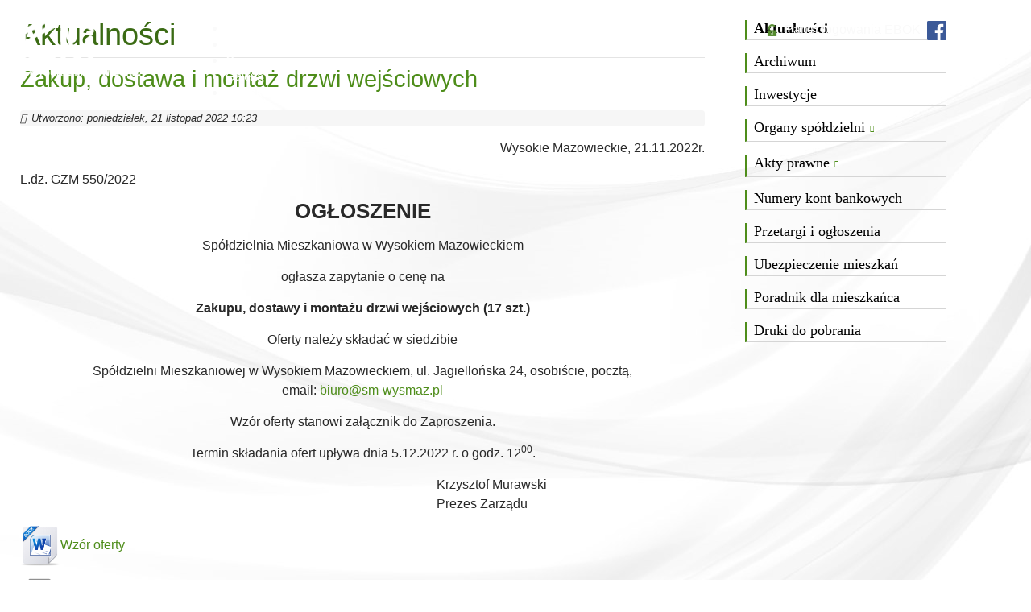

--- FILE ---
content_type: text/html; charset=utf-8
request_url: https://sm-wysmaz.pl/aktualnosci/121-zakup-dostawa-i-montaz-drzwi-wejsciowych-2
body_size: 5511
content:
<!doctype html>
<html xml:lang="pl-pl" lang="pl-pl" >
<head>
		<meta name="viewport" content="width=1200px, initial-scale=1, minimum-scale=1, maximum-scale=1">
		
    <base href="https://sm-wysmaz.pl/aktualnosci/121-zakup-dostawa-i-montaz-drzwi-wejsciowych-2" />
	<meta http-equiv="content-type" content="text/html; charset=utf-8" />
	<meta name="author" content="Sm-Wysmaz" />
	<meta name="description" content="Spółdzielnia mieszkaniowa w Wysokiem Mazowieckiem na bieżąco zamieszcza wszystkie aktualne informacje dotyczące naszej spółdzielni. Zapraszamy na naszą stronę." />
	<meta name="generator" content="Joomla! - Open Source Content Management" />
	<title>Zakup, dostawa i montaż drzwi wejściowych</title>
	<link href="/templates/gantry/favicon.ico" rel="shortcut icon" type="image/vnd.microsoft.icon" />
	<link href="/media/system/css/modal.css?c1998af62ae11211ea9a3bb57bd675ef" rel="stylesheet" type="text/css" />
	<link href="/libraries/gantry/css/grid-responsive.css" rel="stylesheet" type="text/css" />
	<link href="/templates/gantry/css-compiled/bootstrap.css" rel="stylesheet" type="text/css" />
	<link href="/templates/gantry/css-compiled/master-599a9942eda6c64dc0be9422b5bbeb43.css" rel="stylesheet" type="text/css" />
	<link href="/templates/gantry/css-compiled/1200fixed.css" rel="stylesheet" type="text/css" />
	<link href="/modules/mod_ariextmenu/mod_ariextmenu/js/css/menu.min.css" rel="stylesheet" type="text/css" />
	<link href="/modules/mod_ariextmenu/mod_ariextmenu/js/css/menu.fix.css" rel="stylesheet" type="text/css" />
	<link href="/modules/mod_slideshowck/themes/default/css/camera.css" rel="stylesheet" type="text/css" />
	<link href="https://fonts.googleapis.com/css?family=Droid+Sans" rel="stylesheet" type="text/css" />
	<style type="text/css">
#rt-logo {background: url(/images/logo.png) 50% 0 no-repeat !important;}
#rt-logo {width: 158px;height: 90px;}
UL#ariext99 LI A{font-size:12px;font-weight:normal;text-transform:none;text-align:left;}#camera_wrap_101 .camera_pag_ul li img, #camera_wrap_101 .camera_thumbs_cont ul li > img {height:75px;}
#camera_wrap_101 .camera_caption {
	display: block;
	position: absolute;
}
#camera_wrap_101 .camera_caption > div {
	-moz-border-radius: 5px 5px 5px 5px;-webkit-border-radius: 5px 5px 5px 5px;border-radius: 5px 5px 5px 5px;font-family:'Droid Sans';
}
#camera_wrap_101 .camera_caption > div div.camera_caption_title {
	font-size: 12px;
}
#camera_wrap_101 .camera_caption > div div.camera_caption_desc {
	font-size: 10px;
}
UL#ariext89 LI A{font-size:12px;font-weight:normal;text-transform:none;text-align:left;}
	</style>
	<script type="application/json" class="joomla-script-options new">{"csrf.token":"ca64fe08535d6e5597d8b27c5ef22f3e","system.paths":{"root":"","base":""}}</script>
	<script src="/media/jui/js/jquery.min.js?c1998af62ae11211ea9a3bb57bd675ef" type="text/javascript"></script>
	<script src="/media/jui/js/jquery-noconflict.js?c1998af62ae11211ea9a3bb57bd675ef" type="text/javascript"></script>
	<script src="/media/jui/js/jquery-migrate.min.js?c1998af62ae11211ea9a3bb57bd675ef" type="text/javascript"></script>
	<script src="/media/system/js/caption.js?c1998af62ae11211ea9a3bb57bd675ef" type="text/javascript"></script>
	<script src="/media/system/js/mootools-core.js?c1998af62ae11211ea9a3bb57bd675ef" type="text/javascript"></script>
	<script src="/media/system/js/core.js?c1998af62ae11211ea9a3bb57bd675ef" type="text/javascript"></script>
	<script src="/media/system/js/mootools-more.js?c1998af62ae11211ea9a3bb57bd675ef" type="text/javascript"></script>
	<script src="/media/system/js/modal.js?c1998af62ae11211ea9a3bb57bd675ef" type="text/javascript"></script>
	<script src="/libraries/gantry/js/browser-engines.js" type="text/javascript"></script>
	<script src="/modules/mod_ariextmenu/mod_ariextmenu/js/ext-core.js" type="text/javascript"></script>
	<script src="/modules/mod_ariextmenu/mod_ariextmenu/js/menu.min.js" type="text/javascript"></script>
	<script src="/media/com_slideshowck/assets/jquery.easing.1.3.js" type="text/javascript"></script>
	<script src="/media/com_slideshowck/assets/camera.min.js" type="text/javascript"></script>
	<script type="text/javascript">
jQuery(window).on('load',  function() {
				new JCaption('img.caption');
			});
		jQuery(function($) {
			SqueezeBox.initialize({});
			initSqueezeBox();
			$(document).on('subform-row-add', initSqueezeBox);

			function initSqueezeBox(event, container)
			{
				SqueezeBox.assign($(container || document).find('a.modal').get(), {
					parse: 'rel'
				});
			}
		});

		window.jModalClose = function () {
			SqueezeBox.close();
		};

		// Add extra modal close functionality for tinyMCE-based editors
		document.onreadystatechange = function () {
			if (document.readyState == 'interactive' && typeof tinyMCE != 'undefined' && tinyMCE)
			{
				if (typeof window.jModalClose_no_tinyMCE === 'undefined')
				{
					window.jModalClose_no_tinyMCE = typeof(jModalClose) == 'function'  ?  jModalClose  :  false;

					jModalClose = function () {
						if (window.jModalClose_no_tinyMCE) window.jModalClose_no_tinyMCE.apply(this, arguments);
						tinyMCE.activeEditor.windowManager.close();
					};
				}

				if (typeof window.SqueezeBoxClose_no_tinyMCE === 'undefined')
				{
					if (typeof(SqueezeBox) == 'undefined')  SqueezeBox = {};
					window.SqueezeBoxClose_no_tinyMCE = typeof(SqueezeBox.close) == 'function'  ?  SqueezeBox.close  :  false;

					SqueezeBox.close = function () {
						if (window.SqueezeBoxClose_no_tinyMCE)  window.SqueezeBoxClose_no_tinyMCE.apply(this, arguments);
						tinyMCE.activeEditor.windowManager.close();
					};
				}
			}
		};
		;(function() { var _menuInit = function() { new Ext.ux.Menu("ariext99", {"transitionDuration":0.2}); Ext.get("ariext99").select(".ux-menu-sub").removeClass("ux-menu-init-hidden"); }; if (!Ext.isIE || typeof(MooTools) == "undefined" || typeof(MooTools.More) == "undefined") Ext.onReady(_menuInit); else window.addEvent("domready", _menuInit); })();
		jQuery(document).ready(function(){
			new Slideshowck('#camera_wrap_101', {
				height: '400',
				minHeight: '150',
				pauseOnClick: false,
				hover: 1,
				fx: 'simpleFade',
				loader: 'none',
				pagination: 0,
				thumbnails: 0,
				thumbheight: 75,
				thumbwidth: 100,
				time: 4000,
				transPeriod: 1500,
				alignment: 'center',
				autoAdvance: 1,
				mobileAutoAdvance: 1,
				portrait: 0,
				barDirection: 'leftToRight',
				imagePath: '/media/com_slideshowck/images/',
				lightbox: 'mediaboxck',
				fullpage: 0,
				mobileimageresolution: '0',
				navigationHover: false,
				mobileNavHover: false,
				navigation: false,
				playPause: false,
				barPosition: 'bottom',
				responsiveCaption: 0,
				keyboardNavigation: 0,
				container: ''
		});
}); 
;(function() { var _menuInit = function() { new Ext.ux.Menu("ariext89", {"autoWidth":false,"transitionDuration":0.2}); Ext.get("ariext89").select(".ux-menu-sub").removeClass("ux-menu-init-hidden"); }; if (!Ext.isIE || typeof(MooTools) == "undefined" || typeof(MooTools.More) == "undefined") Ext.onReady(_menuInit); else window.addEvent("domready", _menuInit); })();
	</script>
	<!--[if IE]><link rel="stylesheet" type="text/css" href="/modules/mod_ariextmenu/mod_ariextmenu/js/css/menu.ie.min.css" /><![endif]-->
	<!--[if lt IE 8]><script type="text/javascript" src="/modules/mod_ariextmenu/mod_ariextmenu/js/fix.js"></script><![endif]-->
	
	<link href='http://fonts.googleapis.com/css?family=Open+Sans:400,700,600,300&subset=latin,latin-ext' rel='stylesheet' type='text/css'>
	
	<script>
		(function($) {
			$(window).load(function() {		
				if ($('#kartka').length == 0) return ;
				if (document.location.pathname != '/') return;
				SqueezeBox.open('#kartka', {handler: 'adopt', size: {x:700, y:550}});
			});
		})(jQuery);
	</script>
</head>
<body  class="logo-type-custom headerstyle-dark font-family-helvetica font-size-is-default menu-type-dropdownmenu menu-dropdownmenu-position-top-a layout-mode-1200fixed col12">
        <header id="rt-top-surround">
				<div id="rt-top" >
			<div class="rt-container">
				<div class="rt-grid-2 rt-alpha">
               <div class="rt-block ">
           	<div class="module-surround">
	           		                	<div class="module-content">
	                		

<div class="custom"  >
	<div><a href="/"><img src="/images/logo.png" alt="logo" /></a></div></div>
	                	</div>
                	</div>
           </div>
	
</div>
<div class="rt-grid-7">
               <div class="rt-block ariblock">
           	<div class="module-surround">
	           		                	<div class="module-content">
	                		
<div id="ariext89_container" class="ux-menu-container ux-menu-clearfix">

	<ul id="ariext89" class="ux-menu ux-menu-horizontal">
					<li class="ux-menu-item-main ux-menu-item-level-0 ux-menu-item101 ux-menu-item-parent-pos0">
				<a href="/" class=" ux-menu-link-level-0 ux-menu-link-first" title="">
					Strona główna									</a>
						</li>
					<li class="ux-menu-item-main ux-menu-item-level-0 ux-menu-item180 ux-menu-item-parent-pos1">
				<a href="/inwestycje" class=" ux-menu-link-level-0" title="">
					Inwestycje									</a>
						</li>
					<li class="ux-menu-item-main ux-menu-item-level-0 ux-menu-item115 ux-menu-item-parent-pos2">
				<a href="/o-nas" class=" ux-menu-link-level-0" title="">
					O nas									</a>
						</li>
					<li class="ux-menu-item-main ux-menu-item-level-0 ux-menu-item116 ux-menu-item-parent-pos3">
				<a href="/galeria" class=" ux-menu-link-level-0" title="">
					Galeria									</a>
						</li>
					<li class="ux-menu-item-main ux-menu-item-level-0 ux-menu-item117 ux-menu-item-parent-pos4">
				<a href="/kontakt" class=" ux-menu-link-level-0 ux-menu-link-last" title="">
					Kontakt									</a>
						</li>
			</ul>
</div>	                	</div>
                	</div>
           </div>
	
</div>
<div class="rt-grid-3 rt-omega">
               <div class="rt-block ">
           	<div class="module-surround">
	           		                	<div class="module-content">
	                		

<div class="custom"  >
	<p style="text-align: right;"><img style="margin-right: 8px;" src="/images/obrazy/log-in.png" alt="" width="15" height="15" /><a href="https://ebok.sm-wysmaz.pl" target="_blank" rel="noopener"><span style="font-size: 16px;">Panel logowania EBOK</span></a><span style="font-size: 16px;">&nbsp; <a href="https://www.facebook.com/people/Sp%C3%B3%C5%82dzielnia-Mieszkaniowa-w-Wysokiem-Mazowieckiem/61552252586370/"><img src="/images/317727_facebook_social_media_social_icon.png" alt="317727 facebook social media social icon" width="24" height="24" /></a></span></p></div>
	                	</div>
                	</div>
           </div>
	
</div>
				<div class="clear"></div>
			</div>
		</div>
						<div id="rt-header">
			<div class="rt-container">
				<div class="rt-grid-12 rt-alpha rt-omega">
    		<div class="slideshowck camera_wrap camera_amber_skin" id="camera_wrap_101">
			<div data-alt="" data-thumb="/images/slide/slide01.jpg" data-src="/images/slide/slide01.jpg" >
								</div>
		<div data-alt="" data-thumb="/images/slide/slide02.jpg" data-src="/images/slide/slide02.jpg" >
								</div>
		<div data-alt="" data-thumb="/images/slide/slide03.jpg" data-src="/images/slide/slide03.jpg" >
								</div>
</div>
<div style="clear:both;"></div>
	
</div>
				<div class="clear"></div>
			</div>
		</div>
			</header>
		    <div id="rt-drawer">
        <div class="rt-container">
                        <div class="clear"></div>
        </div>
    </div>
    		<div id="rt-transition">
		<div id="rt-mainbody-surround">
																					<div class="rt-container">
		    		          
<div id="rt-main" class="sa3-mb9">
                <div class="rt-container">
                    <div class="rt-grid-9 rt-push-3">
                                                						<div class="rt-block">
	                        <div id="rt-mainbody">
								<div class="component-content">
	                            	<article class="item-page" itemscope itemtype="http://schema.org/Article">
<meta itemprop="inLanguage" content="pl-PL" />

<hgroup>
	<h1>
	Aktualności	</h1>
	<h2 itemprop="name">
							<a href="/aktualnosci/121-zakup-dostawa-i-montaz-drzwi-wejsciowych-2" itemprop="url"> Zakup, dostawa i montaż drzwi wejściowych</a>
					</h2>
	</hgroup>





	<dl class="article-info">
	<dt class="article-info-term">Szczegóły</dt>
	<dd class="create">
		<time datetime="2022-11-21T10:23:09+01:00" itemprop="dateCreated">
			Utworzono: poniedziałek, 21 listopad 2022 10:23		</time>
	</dd>
	</dl>



<div itemprop="articleBody">
	<p style="text-align: right;">Wysokie Mazowieckie, 21.11.2022r.</p>
<p>L.dz. GZM 550/2022</p>
<p style="text-align: center;"><strong style="font-size: 26px;">OGŁOSZENIE</strong></p>
<p style="text-align: center;">Spółdzielnia Mieszkaniowa w Wysokiem Mazowieckiem</p>
<p style="text-align: center;">ogłasza zapytanie o cenę na</p>
<p style="text-align: center;"><strong>Zakupu, dostawy i montażu drzwi wejściowych (17 szt.)</strong></p>
<p style="text-align: center;">Oferty należy składać w siedzibie</p>
<p style="text-align: center;">Spółdzielni Mieszkaniowej w Wysokiem Mazowieckiem, ul. Jagiellońska 24, osobiście, pocztą, <br />email: <span id="cloakcf831b5431da1628473f787e23a91b91">Ten adres pocztowy jest chroniony przed spamowaniem. Aby go zobaczyć, konieczne jest włączenie w przeglądarce obsługi JavaScript.</span><script type='text/javascript'>
				document.getElementById('cloakcf831b5431da1628473f787e23a91b91').innerHTML = '';
				var prefix = '&#109;a' + 'i&#108;' + '&#116;o';
				var path = 'hr' + 'ef' + '=';
				var addycf831b5431da1628473f787e23a91b91 = 'b&#105;&#117;r&#111;' + '&#64;';
				addycf831b5431da1628473f787e23a91b91 = addycf831b5431da1628473f787e23a91b91 + 'sm-wysm&#97;z' + '&#46;' + 'pl';
				var addy_textcf831b5431da1628473f787e23a91b91 = 'b&#105;&#117;r&#111;' + '&#64;' + 'sm-wysm&#97;z' + '&#46;' + 'pl';document.getElementById('cloakcf831b5431da1628473f787e23a91b91').innerHTML += '<a ' + path + '\'' + prefix + ':' + addycf831b5431da1628473f787e23a91b91 + '\'>'+addy_textcf831b5431da1628473f787e23a91b91+'<\/a>';
		</script></p>
<p style="text-align: center;">Wzór oferty stanowi załącznik do Zaproszenia.</p>
<p style="text-align: center;">Termin składania ofert upływa dnia 5.12.2022 r. o godz. 12<sup>00</sup>.</p>
<p style="text-align: center;">&nbsp;&nbsp;&nbsp;&nbsp;&nbsp;&nbsp;&nbsp;&nbsp;&nbsp;&nbsp;&nbsp;&nbsp;&nbsp;&nbsp;&nbsp;&nbsp;&nbsp;&nbsp;&nbsp;&nbsp;&nbsp;&nbsp;&nbsp;&nbsp;&nbsp;&nbsp;&nbsp;&nbsp;&nbsp;&nbsp;&nbsp;&nbsp;&nbsp;&nbsp;&nbsp;&nbsp;&nbsp;&nbsp;&nbsp;&nbsp;&nbsp;&nbsp;&nbsp;&nbsp;&nbsp;&nbsp;&nbsp;&nbsp;&nbsp;&nbsp;&nbsp;&nbsp;&nbsp;&nbsp;&nbsp;&nbsp;&nbsp;&nbsp;&nbsp;&nbsp;&nbsp;&nbsp;&nbsp;&nbsp;&nbsp;&nbsp;&nbsp;&nbsp;&nbsp;&nbsp;&nbsp;&nbsp;&nbsp;&nbsp;&nbsp;&nbsp;&nbsp;&nbsp;&nbsp; Krzysztof Murawski<br />&nbsp;&nbsp;&nbsp;&nbsp;&nbsp;&nbsp;&nbsp;&nbsp;&nbsp;&nbsp;&nbsp;&nbsp;&nbsp;&nbsp;&nbsp;&nbsp;&nbsp;&nbsp;&nbsp;&nbsp;&nbsp;&nbsp;&nbsp;&nbsp;&nbsp;&nbsp;&nbsp;&nbsp;&nbsp;&nbsp;&nbsp;&nbsp;&nbsp;&nbsp;&nbsp;&nbsp;&nbsp;&nbsp;&nbsp;&nbsp;&nbsp;&nbsp;&nbsp;&nbsp;&nbsp;&nbsp;&nbsp;&nbsp;&nbsp;&nbsp;&nbsp;&nbsp;&nbsp;&nbsp;&nbsp;&nbsp;&nbsp;&nbsp;&nbsp;&nbsp;&nbsp;&nbsp;&nbsp;&nbsp;&nbsp;&nbsp;&nbsp;&nbsp;&nbsp;&nbsp;&nbsp;&nbsp;&nbsp; Prezes Zarządu</p>
<p><a href="/images/Zał._-_Wzór_oferty.rtf"><img src="/images/docx.png" alt="docx" width="50" height="50" />Wzór oferty</a></p>
<p><a href="/images/Zaproszenie_do_składania_ofert.pdf"><img src="/images/pdf.png" alt="pdf" width="50" height="50" />Zaproszenie do składania ofert</a></p>
<p><a href="/images/Wyjasnienie_treści_Zaproszenia_29.11.2022.pdf"><img src="/images/pdf.png" alt="pdf" width="50" height="50" />Wyjaśnienie treści zaproszenia</a></p> </div>



	</article>



								</div>
	                        </div>
						</div>
                                                                    </div>
                                <div class="rt-grid-3 rt-pull-9">
                <div id="rt-sidebar-a">
                               <div class="rt-block ">
           	<div class="module-surround">
	           		                	<div class="module-content">
	                		<ul class="nav menu mod-list">
<li class="item-120 current active"><a href="/aktualnosci" >Aktualności</a></li><li class="item-136"><a href="/archiwum" >Archiwum</a></li><li class="item-179"><a href="/inwestycje" >Inwestycje</a></li><li class="item-121 parent"><a href="/organy-spoldzielni/walne-zgromadzenie" >Organy spółdzielni</a></li><li class="item-125 parent"><a href="/akty-prawne/ustawy" >Akty prawne</a></li><li class="item-129"><a href="/numery-kont-bankowych" >Numery kont bankowych</a></li><li class="item-130"><a href="/przetargi-i-ogloszenia" >Przetargi i ogłoszenia</a></li><li class="item-131"><a href="/ubezpieczenie-mieszkan" >Ubezpieczenie mieszkań</a></li><li class="item-132"><a href="/poradnik-dla-mieszkanca" >Poradnik dla mieszkańca</a></li><li class="item-133"><a href="/druki-do-pobrania" >Druki do pobrania</a></li></ul>
	                	</div>
                	</div>
           </div>
	
                </div>
            </div>

                    <div class="clear"></div>
                </div>
            </div>
		    	</div>
											</div>
	</div>
			<footer id="rt-footer-surround">
						<div id="rt-copyright">
			<div class="rt-container">
				<div class="rt-grid-6 rt-alpha">
               <div class="rt-block ">
           	<div class="module-surround">
	           		                	<div class="module-content">
	                		
<div id="ariext99_container" class="ux-menu-container ux-menu-clearfix">

	<ul id="ariext99" class="ux-menu ux-menu-horizontal">
					<li class="ux-menu-item-main ux-menu-item-level-0 ux-menu-item101 ux-menu-item-parent-pos0">
				<a href="/" class=" ux-menu-link-level-0 ux-menu-link-first" title="">
					Strona główna									</a>
						</li>
					<li class="ux-menu-item-main ux-menu-item-level-0 ux-menu-item180 ux-menu-item-parent-pos1">
				<a href="/inwestycje" class=" ux-menu-link-level-0" title="">
					Inwestycje									</a>
						</li>
					<li class="ux-menu-item-main ux-menu-item-level-0 ux-menu-item115 ux-menu-item-parent-pos2">
				<a href="/o-nas" class=" ux-menu-link-level-0" title="">
					O nas									</a>
						</li>
					<li class="ux-menu-item-main ux-menu-item-level-0 ux-menu-item116 ux-menu-item-parent-pos3">
				<a href="/galeria" class=" ux-menu-link-level-0" title="">
					Galeria									</a>
						</li>
					<li class="ux-menu-item-main ux-menu-item-level-0 ux-menu-item117 ux-menu-item-parent-pos4">
				<a href="/kontakt" class=" ux-menu-link-level-0 ux-menu-link-last" title="">
					Kontakt									</a>
						</li>
			</ul>
</div>	                	</div>
                	</div>
           </div>
	
</div>
<div class="rt-grid-6 rt-omega">
               <div class="rt-block ">
           	<div class="module-surround">
	           		                	<div class="module-content">
	                		

<div class="custom"  >
	<p style="text-align: right;">© Wszelkie prawa zastrzeżone |&nbsp;Zrealizowane przez:&nbsp;<img src="/images/A1.png" alt="" /></p></div>
	                	</div>
                	</div>
           </div>
	
</div>
				<div class="clear"></div>
			</div>
		</div>
			</footer>
				
	
	
	</body>
</html>


--- FILE ---
content_type: text/css
request_url: https://sm-wysmaz.pl/templates/gantry/css-compiled/1200fixed.css
body_size: 457
content:
body{padding-left:0;padding-right:0;overflow:visible;min-width:1200px !important;}body .visible-large,body .visible-desktop{display:inherit !important;}body .hidden-large,body .hidden-desktop{display:none !important;}body .rt-container{width:1200px;min-width:1200px;}body .rt-container .rt-grid-1{width:100px;}body .rt-container .rt-grid-2{width:200px;}body .rt-container .rt-grid-3{width:300px;}body .rt-container .rt-grid-4{width:400px;}body .rt-container .rt-grid-5{width:500px;}body .rt-container .rt-grid-6{width:600px;}body .rt-container .rt-grid-7{width:700px;}body .rt-container .rt-grid-8{width:800px;}body .rt-container .rt-grid-9{width:900px;}body .rt-container .rt-grid-10{width:1000px;}body .rt-container .rt-grid-11{width:1100px;}body .rt-container .rt-grid-12{width:1200px;}body .rt-container .rt-push-1{left:100px;}body .rt-container .rt-push-2{left:200px;}body .rt-container .rt-push-3{left:300px;}body .rt-container .rt-push-4{left:400px;}body .rt-container .rt-push-5{left:500px;}body .rt-container .rt-push-6{left:600px;}body .rt-container .rt-push-7{left:700px;}body .rt-container .rt-push-8{left:800px;}body .rt-container .rt-push-9{left:900px;}body .rt-container .rt-push-10{left:1000px;}body .rt-container .rt-push-11{left:1100px;}body .rt-container .rt-pull-1{left:-100px;}body .rt-container .rt-pull-2{left:-200px;}body .rt-container .rt-pull-3{left:-300px;}body .rt-container .rt-pull-4{left:-400px;}body .rt-container .rt-pull-5{left:-500px;}body .rt-container .rt-pull-6{left:-600px;}body .rt-container .rt-pull-7{left:-700px;}body .rt-container .rt-pull-8{left:-800px;}body .rt-container .rt-pull-9{left:-900px;}body .rt-container .rt-pull-10{left:-1000px;}body .rt-container .rt-pull-11{left:-1100px;}body .rt-container .rt-prefix-1{padding-left:100px;}body .rt-container .rt-prefix-2{padding-left:200px;}body .rt-container .rt-prefix-3{padding-left:300px;}body .rt-container .rt-prefix-4{padding-left:400px;}body .rt-container .rt-prefix-5{padding-left:500px;}body .rt-container .rt-prefix-6{padding-left:600px;}body .rt-container .rt-prefix-7{padding-left:700px;}body .rt-container .rt-prefix-8{padding-left:800px;}body .rt-container .rt-prefix-9{padding-left:900px;}body .rt-container .rt-prefix-10{padding-left:1000px;}body .rt-container .rt-prefix-11{padding-left:1100px;}body .rt-container [class*="rt-grid"]{display:inline;float:left;}.rt-menu-mobile{display:none !important;}.gf-menu-device-container.responsive-type-panel ~ ul.gf-menu{display:inherit !important;}

--- FILE ---
content_type: application/javascript
request_url: https://sm-wysmaz.pl/media/com_slideshowck/assets/camera.min.js
body_size: 11961
content:
!function(Fa){var Sa=function(a,N,t){if(Fa(a).length){if(!(this instanceof Sa))return new Sa(a,N,t);var e=window.slideshowcks||[];if(!(-1<e.indexOf(a))){e.push(a),window.slideshowcks=e;var N=Fa.extend({},{alignment:"center",autoAdvance:!0,mobileAutoAdvance:!0,barDirection:"leftToRight",barPosition:"bottom",cols:6,easing:"easeInOutExpo",mobileEasing:"",fx:"random",mobileFx:"",gridDifference:250,height:"50%",imagePath:"images/",hover:!0,loader:"pie",loaderColor:"#eeeeee",loaderBgColor:"#222222",loaderOpacity:.8,loaderPadding:2,loaderStroke:7,minHeight:"200px",navigation:!0,navigationHover:!0,mobileNavHover:!0,opacityOnGrid:!1,overlayer:!0,pagination:!0,playPause:!1,pauseOnClick:!0,pieDiameter:38,piePosition:"rightTop",portrait:!1,rows:4,slicedCols:12,slicedRows:8,slideOn:"random",thumbnails:!1,thumbheight:"100",thumbwidth:"75",time:7e3,transPeriod:1500,fullpage:!1,lightbox:"none",mobileimageresolution:0,container:"",responsiveCaption:!1,keyboardNavigation:!1,onEndTransition:function(){},onLoaded:function(){},onStartLoading:function(){},onStartTransition:function(){}},N),G=Fa(a).addClass("camera_wrap");1==N.fullpage?(Fa(document.body).css("background","none").prepend(G),G.css({height:"100%","margin-left":0,"margin-right":0,"margin-top":0,position:"fixed",visibility:"visible",left:0,right:0,top:0,"min-width":"100%","min-height":"100%",width:"100%","z-index":"-1"})):0!=N.container&&(Fa(N.container).css("background","none").prepend('<div class="slideshowck_container_wrap"></div>'),Fa(".slideshowck_container_wrap",N.container).prepend(G),"relative"!=Fa(N.container).css("position")&&"absolute"!=Fa(N.container).css("position")&&Fa(N.container).css("position","relative").css("z-index","0"),G.parent(".slideshowck_container_wrap").css({height:"100%","margin-left":0,"margin-right":0,"margin-top":0,position:"absolute",visibility:"visible",left:0,right:0,"min-width":"100%","min-height":"100%",width:"100%",overflow:"hidden","z-index":"-1"})),G.wrapInner('<div class="camera_src" />').wrapInner('<div class="camera_fakehover" />');var j,Q=Fa(".camera_fakehover",G);Q.append('<div class="camera_target"></div>'),1==N.overlayer&&Q.append('<div class="camera_overlayer"></div>'),Q.append('<div class="camera_target_content"></div>'),"pie"==(j=(navigator.userAgent.match(/MSIE 8.0/i)||navigator.userAgent.match(/MSIE 7.0/i)||navigator.userAgent.match(/MSIE 6.0/i))&&"none"!=N.loader?"bar":N.loader)?Q.append('<div class="camera_pie"></div>'):"bar"==j?Q.append('<div class="camera_bar"></div>'):Q.append('<div class="camera_bar" style="display:none"></div>'),1==N.playPause&&Q.append('<div class="camera_commands"></div>'),1==N.navigation&&Q.append('<div class="camera_prev" tabindex="0"><span></span></div>').append('<div class="camera_next" tabindex="0"><span></span></div>'),1==N.thumbnails&&G.append('<div class="camera_thumbs_cont" />'),1==N.thumbnails&&1!=N.pagination&&Fa(".camera_thumbs_cont",G).wrap("<div />").wrap('<div class="camera_thumbs" />').wrap("<div />").wrap('<div class="camera_command_wrap" />'),1==N.pagination&&G.append('<div class="camera_pag"></div>'),G.append('<div class="camera_loader"></div>'),Fa(".camera_caption",G).each(function(){Fa(this).wrapInner("<div />")});var X="pie_"+G.attr("id"),Y=Fa(".camera_src",G),$=Fa(".camera_target",G),r=Fa(".camera_target_content",G),o=Fa(".camera_pie",G),s=Fa(".camera_bar",G),n=Fa(".camera_prev",G),c=Fa(".camera_next",G),l=Fa(".camera_commands",G),J=Fa(".camera_pag",G),K=Fa(".camera_thumbs_cont",G),m=parseInt(Fa(document.body).width());if(imgresolution=0,N.mobileimageresolution){var h=N.mobileimageresolution.split(",");for(i=0;i<h.length;i++)m<=h[i]&&(0!=imgresolution&&h[i]<=imgresolution||0==imgresolution&&m<Math.max.apply(Math,h))&&(imgresolution=h[i])}var d,U=new Array;Fa("> div",Y).each(function(){d=Fa(this).attr("data-src"),imgresolution&&(imgsrctmp=d.split("/"),imgnametmp=imgsrctmp[imgsrctmp.length-1],imgsrctmp[imgsrctmp.length-1]=imgresolution+"/"+imgnametmp,d=imgsrctmp.join("/")),U.push(d)});var p=new Array,u=new Array,g=new Array,V=new Array;Fa("> div",Y).each(function(){Fa(this).attr("data-link")?p.push(Fa(this).attr("data-link")):p.push(""),Fa(this).attr("data-rel")?u.push('rel="'+Fa(this).attr("data-rel")+'" '):u.push(""),Fa(this).attr("data-title")?g.push('title="'+Fa(this).attr("data-title")+'" '):g.push(""),Fa(this).attr("data-alt")?V.push(Fa(this).attr("data-alt")):V.push("")});var f=new Array;Fa("> div",Y).each(function(){Fa(this).attr("data-target")?f.push(Fa(this).attr("data-target")):f.push("")});var Z=new Array;Fa("> div",Y).each(function(){Fa(this).attr("data-portrait")?Z.push(Fa(this).attr("data-portrait")):Z.push("")});var aa=new Array;Fa("> div",Y).each(function(){Fa(this).attr("data-alignment")?aa.push(Fa(this).attr("data-alignment")):aa.push("")});var v=new Array;Fa("> div",Y).each(function(){Fa(this).attr("data-thumb")?v.push(Fa(this).attr("data-thumb")):v.push("")});var b,w,ta=U.length;for(Fa(r).append('<div class="cameraContents" />'),b=0;b<ta;b++){Fa(".cameraContents",r).append('<div class="cameraContent" />'),""!=p[b]&&(w=void 0!==(w=Fa("> div ",Y).eq(b).attr("data-box"))&&!1!==w&&""!=w?'data-box="'+Fa("> div ",Y).eq(b).attr("data-box")+'"':"",Fa(".camera_target_content .cameraContent:eq("+b+")",G).append('<a class="camera_link" aria-label="Link for : '+V[b]+'" '+u[b]+g[b]+'href="'+p[b]+'" '+w+' target="'+f[b]+'"></a>'))}var ea=new Array;Fa(".camera_caption",G).each(function(){var a=Fa(this).parent().index(),t=G.find(".cameraContent").eq(a),e=Fa(this).find(".camera_caption_title").text().trim(),i=Fa(this).find(".camera_caption_desc").text().trim(),r=e.length?e:i||U[a];ea.push(r),Fa(this).find(".animateck").removeClass("animateck"),Fa(this).appendTo(t)}),$.append('<div class="cameraCont" />');for(var y,ia=Fa(".cameraCont",G),_=0;_<ta;_++){ia.append('<div class="cameraSlide cameraSlide_'+_+'" />');var k=Fa("> div:eq("+_+")",Y);$.find(".cameraSlide_"+_).clone(k)}Fa(window).bind("load resize pageshow",function(){var a;ka(),E(),N.responsiveCaption&&(a=G.width()/700,Fa(".camera_caption > div").css("font-size",a+"em"))}),Fa(window).bind("cameraupdate",function(){D(),Fa(window).trigger("resize")}),ia.append('<div class="cameraSlide cameraSlide_'+_+'" />'),G.show();var x,ra,oa,C,L,T,sa,na,ca,la,R,F,ma,ha,da,S,pa=$.width(),ua=$.height();if(Fa(window).bind("resize pageshow",function(){1==y&&va(),Fa("ul",K).animate({"margin-top":0},0,ka),Y.hasClass("paused")||(Y.addClass("paused"),Fa(".camera_stop",la).length&&(Fa(".camera_stop",la).hide(),Fa(".camera_play",la).show()),"none"!=j&&Fa("#"+X).hide(),clearTimeout(x),x=setTimeout(function(){Y.removeClass("paused"),Fa(".camera_play",la).length&&(Fa(".camera_play",la).hide(),Fa(".camera_stop",la).show()),"none"!=j&&Fa("#"+X).fadeIn()},1500))}),fa(),0==(C=ga()&&""!=N.mobileAutoAdvance?N.mobileAutoAdvance:N.autoAdvance)&&Y.addClass("paused"),L=ga()&&""!=N.mobileNavHover?N.mobileNavHover:N.navigationHover,0!=Y.length&&((na=Fa(".cameraSlide",$)).wrapInner('<div class="camerarelative" />'),ca=N.barDirection,la=G,Fa("iframe, video",Q).each(function(){var a=Fa(this),t=a.attr("src");a.attr("data-src",t);var e=a.parent().index("#"+G.attr("id")+" .camera_src > div");Fa(".camera_target_content .cameraContent:eq("+e+")",G).append(a)}),ba(),1==N.hover&&(ga()||"kenburns"==N.fx||Q.hover(function(){Y.addClass("hovered")},function(){Y.removeClass("hovered")})),1==L&&(Fa(n,G).animate({opacity:0},0),Fa(c,G).animate({opacity:0},0),Fa(l,G).animate({opacity:0},0),ga()?(Q.on("vmouseover",function(){Fa(n,G).animate({opacity:1},200),Fa(c,G).animate({opacity:1},200),Fa(l,G).animate({opacity:1},200)}),Q.on("vmouseout",function(){Fa(n,G).delay(500).animate({opacity:0},200),Fa(c,G).delay(500).animate({opacity:0},200),Fa(l,G).delay(500).animate({opacity:0},200)})):Q.hover(function(){Fa(n,G).animate({opacity:1},200),Fa(c,G).animate({opacity:1},200),Fa(l,G).animate({opacity:1},200)},function(){Fa(n,G).animate({opacity:0},200),Fa(c,G).animate({opacity:0},200),Fa(l,G).animate({opacity:0},200)})),la.on("click keypress",".camera_stop",function(a){("keypress"==a.type&&13==a.which||"click"==a.type)&&ya()}),la.on("click keypress",".camera_play",function(a){("keypress"==a.type&&13==a.which||"click"==a.type)&&wa()}),1==N.keyboardNavigation&&Fa(document).keydown(function(a){var t,e,i,r,o;(37==a.which||39==a.which||80==a.which)&&(t=Fa(window),e=t.scrollTop(),i=G.offset().top,r=i+G.height()/2>e,o=i+G.height()/2<e+t.height(),r&&o)&&("keydown"==a.type&&37==a.which&&La(),"keydown"==a.type&&39==a.which&&Ta(),"keydown"==a.type&&80==a.which&&(Y.hasClass("paused")?wa:ya)())}),1==N.pauseOnClick&&Fa(".camera_target_content",Q).mouseup(function(){C=!1,Y.addClass("paused"),Fa(".camera_stop",la).hide(),Fa(".camera_play",la).show(),Fa("#"+X).hide()}),Fa(".cameraContent, .imgFake",Q).hover(function(){T=!0},function(){T=!1}),Fa(".cameraContent, .imgFake",Q).bind("click",function(){1==sa&&1==T&&(C=!1,Fa(".camera_caption",Q).hide(),Y.addClass("paused"),Fa(".camera_stop",la).hide(),Fa(".camera_play",la).show(),Fa("#"+X).hide())})),"pie"!=j){switch(s.append('<span class="camera_bar_cont" />'),Fa(".camera_bar_cont",s).animate({opacity:N.loaderOpacity},0).css({position:"absolute",left:0,right:0,top:0,bottom:0,"background-color":N.loaderBgColor}).append('<span id="'+X+'" />'),Fa("#"+X).animate({opacity:0},0),(R=Fa("#"+X)).css({position:"absolute","background-color":N.loaderColor}),N.barPosition){case"left":s.css({right:"auto",width:N.loaderStroke});break;case"right":s.css({left:"auto",width:N.loaderStroke});break;case"top":s.css({bottom:"auto",height:N.loaderStroke});break;case"bottom":s.css({top:"auto",height:N.loaderStroke})}switch(ca){case"leftToRight":case"rightToLeft":R.css({left:0,right:0,top:N.loaderPadding,bottom:N.loaderPadding});break;case"topToBottom":case"bottomToTop":R.css({left:N.loaderPadding,right:N.loaderPadding,top:0,bottom:0})}}else{switch(o.append('<canvas id="'+X+'"></canvas>'),(R=document.getElementById(X)).setAttribute("width",N.pieDiameter),R.setAttribute("height",N.pieDiameter),N.piePosition){case"leftTop":F="left:0; top:0;";break;case"rightTop":F="right:0; top:0;";break;case"leftBottom":F="left:0; bottom:0;";break;case"rightBottom":F="right:0; bottom:0;"}R.setAttribute("style","position:absolute; z-index:1002; "+F),R&&R.getContext&&((da=R.getContext("2d")).rotate(1.5*Math.PI),da.translate(-N.pieDiameter,0))}if("none"!=j&&0!=C||(Fa("#"+X).hide(),Fa(".camera_canvas_wrap",la).hide()),Fa(J).length){for(Fa(J).append('<ul class="camera_pag_ul" />'),S=0;S<ta;S++)Fa(".camera_pag_ul",G).append('<li class="pag_nav_'+S+'" style="position:relative; z-index:1002" tabindex="0" aria-label="Show slide '+(S+1)+'"><span><span>'+S+"</span></span></li>");Fa(".camera_pag_ul li",G).hover(function(){var a,t,e;Fa(this).addClass("camera_hover"),Fa(".camera_thumb",this).length&&(a=Fa(".camera_thumb",this).outerWidth(),t=Fa(".camera_thumb",this).outerHeight(),e=Fa(this).outerWidth(),Fa(".camera_thumb",this).show().css({top:"-"+t+"px",left:"-"+(a-e)/2+"px"}).animate({opacity:1,"margin-top":"-3px"},200),Fa(".thumb_arrow",this).show().animate({opacity:1,"margin-top":"-3px"},200))},function(){Fa(this).removeClass("camera_hover"),Fa(".camera_thumb",this).animate({"margin-top":"-20px",opacity:0},200,function(){Fa(this).css({marginTop:"5px"}).hide()}),Fa(".thumb_arrow",this).animate({"margin-top":"-20px",opacity:0},200,function(){Fa(this).css({marginTop:"5px"}).hide()})})}N.onStartLoading.call(this),Ca(),Fa(K).length?Fa(J).length?(Fa.each(v,function(a,t){var e,i;""!=Fa("> div",Y).eq(a).attr("data-thumb")&&(e=Fa("> div",Y).eq(a).attr("data-thumb"),(i=new Image).src=e,Fa("li.pag_nav_"+a,J).append(Fa(i).attr("class","camera_thumb").css({position:"absolute"}).animate({opacity:0},0)),Fa("li.pag_nav_"+a+" > img",J).after('<div class="thumb_arrow" />'),Fa("li.pag_nav_"+a+" > .thumb_arrow",J).animate({opacity:0},0))}),G.css({marginBottom:Fa(J).outerHeight()})):(Fa(K).append("<div />"),Fa(K).before('<div class="camera_prevThumbs hideNav"><div></div></div>').before('<div class="camera_nextThumbs hideNav"><div></div></div>'),Fa("> div",K).append("<ul />"),Fa("ul",K).width(v.length*(parseInt(N.thumbwidth)+2)),Fa("ul",K).height(parseInt(N.thumbheight)),ulthumbwidth=0,Fa.each(v,function(a,t){var e,i;""!=Fa("> div",Y).eq(a).attr("data-thumb")&&(e=Fa("> div",Y).eq(a).attr("data-thumb"),(i=new Image).src=e,Fa("ul",K).append('<li class="pix_thumb pix_thumb_'+a+'" />'),Fa("li.pix_thumb_"+a,K).append(Fa(i).attr("class","camera_thumb")),ulthumbwidth+=parseFloat(Fa("li.pix_thumb_"+a,K).outerWidth())+parseFloat(Fa("li.pix_thumb_"+a,K).css("marginLeft"))+parseFloat(Fa("li.pix_thumb_"+a,K).css("marginRight")))}),Fa("ul",K).width(ulthumbwidth)):!Fa(K).length&&Fa(J).length&&G.css({marginBottom:Fa(J).outerHeight()});var M=!0;Fa(l).length&&(Fa(l).append('<div class="camera_play" tabindex="0" aria-label="Start the slideshow"></div>').append('<div class="camera_stop" tabindex="0" aria-label="Pause the slideshow"></div>'),1==C?(Fa(".camera_play",la).hide(),Fa(".camera_stop",la).show()):(Fa(".camera_stop",la).hide(),Fa(".camera_play",la).show())),xa(),Fa(".moveFromLeft, .moveFromRight, .moveFromTop, .moveFromBottom, .fadeIn, .fadeFromLeft, .fadeFromRight, .fadeFromTop, .fadeFromBottom",Q).each(function(){Fa(this).css("visibility","hidden")}),"mediaboxck"==N.lightbox&&"undefined"!=typeof Mediabox?Mediabox.scanPage():"squeezebox"==N.lightbox&&"undefined"!=typeof SqueezeBox&&(SqueezeBox.initialize({}),SqueezeBox.assign($$("a.camera_link[rel=lightbox]"),{})),Fa(n).length&&Fa(n).on("click keypress",function(a){("keypress"==a.type&&13==a.which||"click"==a.type)&&La()}),Fa(c).length&&Fa(c).on("click keypress",function(a){("keypress"==a.type&&13==a.which||"click"==a.type)&&Ta()});var B=0,q=0,I=0,A=0,O=0,W=72,H=0,P=null,z=null;ga()&&(Q[0].addEventListener("touchstart",function(a){1==(B=a.touches.length)?(q=a.touches[0].pageX,I=a.touches[0].pageY,0):Ra()},!1),Q[0].addEventListener("touchmove",function(a){1==a.touches.length?(A=a.touches[0].pageX,O=a.touches[0].pageY):Ra()},!1),Q[0].addEventListener("touchend",function(a){var t,e,i;1==B&&0!=A&&(H=Math.round(Math.sqrt(Math.pow(A-q,2)+Math.pow(O-I,2))),W<=H&&(t=q-A,e=O-I,Math.round(Math.sqrt(Math.pow(t,2)+Math.pow(e,2))),i=Math.atan2(e,t),(P=Math.round(180*i/Math.PI))<0&&(P=360-Math.abs(P)),z=P<=45&&0<=P||P<=360&&315<=P?"left":135<=P&&P<=225?"right":45<P&&P<135?"down":"up",function(){{var a;"left"==z?Y.hasClass("camerasliding")||(a=parseFloat(Fa(".cameraSlide.cameracurrent",$).index()),clearInterval(ra),ba(),Fa("#"+X+", .camera_canvas_wrap",la).animate({opacity:0},0),xa(),Ca(a==ta-1?1:a+2),N.onStartLoading.call(this)):"right"==z&&(Y.hasClass("camerasliding")||(a=parseFloat(Fa(".cameraSlide.cameracurrent",$).index()),clearInterval(ra),ba(),Fa("#"+X+", .camera_canvas_wrap",la).animate({opacity:0},0),xa(),Ca(0!=a?a:ta),N.onStartLoading.call(this)))}}())),Ra()},!1),Q[0].addEventListener("touchcancel",Ra,!1)),Fa(J).length&&Fa(".camera_pag li",G).on("click keypress",function(a){var t;("keypress"==a.type&&13==a.which||"click"==a.type)&&(Y.hasClass("camerasliding")||(t=parseFloat(Fa(this).index()))!=parseFloat(Fa(".cameraSlide.cameracurrent",$).index())&&(clearInterval(ra),ba(),Fa("#"+X+", .camera_canvas_wrap",la).animate({opacity:0},0),xa(),Ca(t+1),N.onStartLoading.call(this)))}),Fa(K).length&&(Fa(".pix_thumb img",K).click(function(){var a;Y.hasClass("camerasliding")||(a=parseFloat(Fa(this).parents("li").index()))!=parseFloat(Fa(".cameracurrent",$).index())&&(clearInterval(ra),ba(),Fa("#"+X+", .camera_canvas_wrap",la).animate({opacity:0},0),Fa(".pix_thumb",K).removeClass("cameracurrent").removeAttr("aria-current"),Fa(this).parents("li").addClass("cameracurrent").attr("aria-current","true"),xa(),Ca(a+1),ka(),N.onStartLoading.call(this))}),Fa(".camera_thumbs_cont .camera_prevThumbs",la).hover(function(){Fa(this).stop(!0,!1).animate({opacity:1},250)},function(){Fa(this).stop(!0,!1).animate({opacity:.7},250)}),Fa(".camera_prevThumbs",la).click(function(){var t=0,a=(Fa(K).outerWidth(),Fa("ul",K).offset().left),e=Fa("> div",K).offset().left-a;Fa(".camera_visThumb",K).each(function(){var a=Fa(this).outerWidth();t+=a}),0<e-t?Fa("ul",K).animate({"margin-left":"-"+(e-t)+"px"},500,E):Fa("ul",K).animate({"margin-left":0},500,E)}),Fa(".camera_thumbs_cont .camera_nextThumbs",la).hover(function(){Fa(this).stop(!0,!1).animate({opacity:1},250)},function(){Fa(this).stop(!0,!1).animate({opacity:.7},250)}),Fa(".camera_nextThumbs",la).click(function(){var t=0,a=Fa(K).outerWidth(),e=Fa("ul",K).outerWidth(),i=Fa("ul",K).offset().left,r=Fa("> div",K).offset().left-i;Fa(".camera_visThumb",K).each(function(){var a=Fa(this).outerWidth();t+=a}),r+t+t<e?Fa("ul",K).animate({"margin-left":"-"+(r+t)+"px"},500,E):Fa("ul",K).animate({"margin-left":"-"+(e-a)+"px"},500,E)}))}}function ga(){return!!(navigator.userAgent.match(/Android/i)||navigator.userAgent.match(/webOS/i)||navigator.userAgent.match(/iPad/i)||navigator.userAgent.match(/iPhone/i)||navigator.userAgent.match(/iPod/i))}function E(){D();var r=Fa(K).width();Fa("li",K).removeClass("camera_visThumb"),Fa("li",K).each(function(){var a=Fa(this).position(),t=(Fa("ul",K).outerWidth(),Fa("ul",K).offset().left),e=Fa("> div",K).offset().left-t;Fa(".camera_prevThumbs",la).removeClass("hideNav").css("visibility","visible"),Fa(".camera_nextThumbs",la).removeClass("hideNav").css("visibility","visible");var i=a.left;a.left+Fa(this).width()-e<=r&&0<=i-e&&Fa(this).addClass("camera_visThumb")})}function D(){ulthumbwidth=0,Fa.each(v,function(a,t){ulthumbwidth+=parseFloat(Fa("li.pix_thumb_"+a,K).outerWidth())+parseFloat(Fa("li.pix_thumb_"+a,K).css("marginLeft"))+parseFloat(Fa("li.pix_thumb_"+a,K).css("marginRight"))}),Fa("ul",K).width(ulthumbwidth+2)}function fa(){var a;pa=G.width(),-1!=N.height.indexOf("%")?(a=Math.round(pa/(100/parseFloat(N.height))),ua=""!=N.minHeight&&a<parseFloat(N.minHeight)?parseFloat(N.minHeight):a,G.css({height:ua})):"auto"==N.height?ua=G.height():(ua=parseFloat(N.height),G.css({height:ua})),1==N.fullpage?(ua=Fa(window).height(),G.css({height:ua})):0!=N.container&&(ua=Fa(N.container).height()),G.css({height:ua})}function va(){var a;function t(){pa=G.width(),fa(),Fa(".camerarelative",$).css({width:pa,height:ua}),Fa(".imgLoaded",$).each(function(){var a,t=Fa(this),e=t.attr("width"),i=t.attr("height"),r=(t.index(),t.attr("data-alignment")),o=t.attr("data-portrait");if("kenburns"==N.fx)t.css({position:"absolute",visibility:"visible"});else if(void 0!==r&&!1!==r&&""!==r||(r=N.alignment),void 0!==o&&!1!==o&&""!==o||(o=N.portrait),1==N.fullpage){var s=i/e,n=(m=Fa(window).height())/(h=Fa(window).width()),c=pa/e,l=.5*Math.abs(ua-i*c);switch(r){case"topLeft":case"topCenter":case"topRight":d=0;break;case"centerLeft":case"center":case"centerRight":d="-"+l+"px";break;case"bottomLeft":case"bottomCenter":case"bottomRight":d="-"+2*l+"px"}a=s<n?(imgH=m-2*parseInt(d),imgW=imgH/s,Math.abs((h-imgW)/2)):(imgW=h,imgH=imgW*s,0),t.css({height:imgH,"margin-left":-a,"margin-right":-a,"margin-top":d,position:"absolute",visibility:"visible",left:0,top:0,width:imgW})}else if(0!=N.container){var m,h,d=0;d=(s=i/e)<(n=(m=Fa(N.container).height())/(h=Fa(N.container).width()))?(imgH=m,imgW=imgH/s,a=Math.abs((h-imgW)/2),0):(imgW=h,imgH=imgW*s,a=0),t.css({height:imgH,"margin-left":-a,"margin-right":-a,"margin-top":d,position:"absolute",visibility:"visible",left:0,top:0,width:imgW})}else if(0==o||"false"==o)if(e/i<pa/ua){c=pa/e,l=.5*Math.abs(ua-i*c);switch(r){case"topLeft":case"topCenter":case"topRight":d=0;break;case"centerLeft":case"center":case"centerRight":d="-"+l+"px";break;case"bottomLeft":case"bottomCenter":case"bottomRight":d="-"+2*l+"px"}t.css({height:i*c,"margin-left":0,"margin-right":0,"margin-top":d,position:"absolute",visibility:"visible",width:pa})}else{c=ua/i,l=.5*Math.abs(pa-e*c);switch(r){case"topLeft":a=0;break;case"topCenter":a="-"+l+"px";break;case"topRight":a="-"+2*l+"px";break;case"centerLeft":a=0;break;case"center":a="-"+l+"px";break;case"centerRight":a="-"+2*l+"px";break;case"bottomLeft":a=0;break;case"bottomCenter":a="-"+l+"px";break;case"bottomRight":a="-"+2*l+"px"}t.css({height:ua,"margin-left":a,"margin-right":a,"margin-top":0,position:"absolute",visibility:"visible",width:e*c})}else if(e/i<pa/ua){c=ua/i,l=.5*Math.abs(pa-e*c);switch(r){case"topLeft":a=0;break;case"topCenter":a=l+"px";break;case"topRight":a=2*l+"px";break;case"centerLeft":a=0;break;case"center":a=l+"px";break;case"centerRight":a=2*l+"px";break;case"bottomLeft":a=0;break;case"bottomCenter":a=l+"px";break;case"bottomRight":a=2*l+"px"}t.css({height:ua,"margin-left":a,"margin-right":a,"margin-top":0,position:"absolute",visibility:"visible",width:e*c})}else{c=pa/e,l=.5*Math.abs(ua-i*c);switch(r){case"topLeft":case"topCenter":case"topRight":d=0;break;case"centerLeft":case"center":case"centerRight":d=l+"px";break;case"bottomLeft":case"bottomCenter":case"bottomRight":d=2*l+"px"}t.css({height:i*c,"margin-left":0,"margin-right":0,"margin-top":d,position:"absolute",visibility:"visible",width:pa})}})}1==y?(clearTimeout(a),a=setTimeout(t,200)):t(),y=!0}function ba(){Fa("iframe, video",Q).each(function(){Fa(".camera_caption",Q).show();var a=Fa(this),t=a.attr("data-src");a.attr("src",t);var e=N.imagePath+"blank.gif",i=new Image;i.src=e,fa(),a.after(Fa(i).attr({class:"imgFake",width:pa,height:ua}));var r=a.clone();a.remove(),"video"==this.tagName.toLowerCase()&&Fa(i).css("pointer-events","none"),Fa(i).bind("click",function(){"absolute"==Fa(this).css("position")?(Fa(this).remove(),autoplay="",-1!=t.indexOf("vimeo")||-1!=t.indexOf("youtube")?autoplay=-1!=t.indexOf("?")?"&autoplay=1":"?autoplay=1":-1!=t.indexOf("dailymotion")&&(autoplay=-1!=t.indexOf("?")?"&autoPlay=1":"?autoPlay=1"),r.attr("src",t+autoplay),sa=!0):(Fa(this).css({position:"absolute",top:0,left:0,zIndex:10}).after(r),r.css({position:"absolute",top:0,left:0,zIndex:9}))})})}function wa(){C=!0,Y.removeClass("paused"),Fa(".camera_play",la).length&&(Fa(".camera_play",la).hide(),Fa(".camera_stop",la).show()),"none"!=j&&Fa("#"+X).show()}function ya(){C=!1,Y.addClass("paused"),Fa(".camera_stop",la).length&&(Fa(".camera_stop",la).hide(),Fa(".camera_play",la).show()),"none"!=j&&Fa("#"+X).hide()}function _a(a){for(var t,e,i=a.length;i;t=parseInt(Math.random()*i),e=a[--i],a[i]=a[t],a[t]=e);return a}function ka(){var a,t,e,i,r,o,s,n;Fa(K).length&&!Fa(J).length&&(a=Fa(K).outerWidth(),Fa("ul > li",K).outerWidth(),t=Fa("li.cameracurrent",K).length?Fa("li.cameracurrent",K).position():"",e=Fa("ul > li",K).length*Fa("ul > li",K).outerWidth(),i=Fa("ul",K).offset().left,r=Fa("> div",K).offset().left,o=i<0?"-"+(r-i):r-i,1==M&&(ulthumbwidth=0,Fa.each(v,function(a,t){ulthumbwidth+=parseFloat(Fa("li.pix_thumb_"+a,K).outerWidth())+parseFloat(Fa("li.pix_thumb_"+a,K).css("marginLeft"))+parseFloat(Fa("li.pix_thumb_"+a,K).css("marginRight"))}),Fa("ul",K).width(ulthumbwidth+2),Fa(K).length&&!Fa(J).length&&G.css({paddingBottom:Fa(K).outerHeight()}),E(),Fa(K).length&&!Fa(J).length&&G.css({paddingBottom:Fa(K).outerHeight()})),M=!1,s=Fa("li.cameracurrent",K).length?t.left:"",n=Fa("li.cameracurrent",K).length?t.left+Fa("li.cameracurrent",K).outerWidth():"",s<Fa("li.cameracurrent",K).outerWidth()&&(s=0),a<n-o?s+a<e?Fa("ul",K).animate({"margin-left":"-"+s+"px"},500,E):Fa("ul",K).animate({"margin-left":"-"+(Fa("ul",K).outerWidth()-a)+"px"},500,E):s-o<0?Fa("ul",K).animate({"margin-left":"-"+s+"px"},500,E):(Fa("ul",K).css({"margin-left":"auto","margin-right":"auto"}),setTimeout(E,100)))}function xa(){ma=0;var a=Fa(".camera_bar_cont",la).width(),t=Fa(".camera_bar_cont",la).height();if("pie"!=j)switch(ca){case"leftToRight":Fa("#"+X).css({right:a});break;case"rightToLeft":Fa("#"+X).css({left:a});break;case"topToBottom":Fa("#"+X).css({bottom:t});break;case"bottomToTop":Fa("#"+X).css({top:t})}else da.clearRect(0,0,N.pieDiameter,N.pieDiameter)}function Ca(a){Y.addClass("camerasliding"),sa=!1;var h,t,e,d=parseFloat(Fa("div.cameraSlide.cameracurrent",$).index()),i=Fa(".cameraSlide:eq("+(h=0<a?a-1:d==ta-1?0:d+1)+")",$),r=Fa(".cameraSlide:eq("+(h+1)+")",$).addClass("cameranext");if(d!=h+1&&r.hide(),Fa(".cameraContent",Q).removeClass("cameravisible").hide(),Fa(".camera_caption",Q).show(),Fa(".camerarelative",i).append(Fa("> div ",Y).eq(h).find("> div.camera_effected")),Fa(".camera_target_content .cameraContent:eq("+h+")",G).append(Fa("> div ",Y).eq(h).find("> div")),Fa(".imgLoaded",i).length){U.length>h+1&&!Fa(".imgLoaded",r).length&&(t=U[h+1],(e=new Image).src=t,r.prepend(Fa(e).attr("class","imgLoaded").css("visibility","hidden")),e.onload=function(){P=e.naturalWidth,z=e.naturalHeight,Fa(e).attr("data-alignment",aa[h+1]).attr("data-portrait",Z[h+1]),Fa(e).attr("width",P),Fa(e).attr("height",z),Fa(e).attr("alt",ea[h+1]),va()}),N.onLoaded.call(this);var o,p,u=N.rows,g=N.cols,f=1,v=0,s=new Array("simpleFade","curtainTopLeft","curtainTopRight","curtainBottomLeft","curtainBottomRight","curtainSliceLeft","curtainSliceRight","blindCurtainTopLeft","blindCurtainTopRight","blindCurtainBottomLeft","blindCurtainBottomRight","blindCurtainSliceBottom","blindCurtainSliceTop","stampede","mosaic","mosaicReverse","mosaicRandom","mosaicSpiral","mosaicSpiralReverse","topLeftBottomRight","bottomRightTopLeft","bottomLeftTopRight","topRightBottomLeft","scrollLeft","scrollRight","scrollTop","scrollBottom","scrollHorz");marginLeft=0,marginTop=0,opacityOnGrid=0,opacityOnGrid=1==N.opacityOnGrid?0:1;var b,w,n=Fa(" > div",Y).eq(h).attr("data-fx");"random"==(w=ga()&&""!=N.mobileFx&&"default"!=N.mobileFx?N.mobileFx:void 0!==n&&!1!==n&&"default"!==n?n:N.fx)?w=(w=_a(s))[0]:0<w.indexOf(",")&&(w=(w=_a(w=(w=w.replace(/ /g,"")).split(",")))[0]),dataEasing=Fa(" > div",Y).eq(h).attr("data-easing"),mobileEasing=Fa(" > div",Y).eq(h).attr("data-mobileEasing"),p=ga()&&""!=N.mobileEasing&&"default"!=N.mobileEasing?"undefined"!=typeof mobileEasing&&!1!==mobileEasing&&"default"!==mobileEasing?mobileEasing:N.mobileEasing:"undefined"!=typeof dataEasing&&!1!==dataEasing&&"default"!==dataEasing?dataEasing:N.easing,o=Fa(" > div",Y).eq(h).attr("data-slideOn"),b=void 0!==o&&!1!==o?o:"random"==N.slideOn?(b=_a(b=new Array("next","prev")))[0]:N.slideOn;var c=Fa(" > div",Y).eq(h).attr("data-time"),y=void 0!==c&&!1!==c&&""!==c?parseFloat(c):N.time,l=Fa(" > div",Y).eq(h).attr("data-transPeriod"),_=void 0!==l&&!1!==l&&""!==l?parseFloat(l):N.transPeriod;switch(Fa(Y).hasClass("camerastarted")||("kenburns"!=w&&(w="simpleFade"),b="next",p="",_=400,Fa(Y).addClass("camerastarted")),w){case"simpleFade":case"kenburns":u=g=1;break;case"curtainTopLeft":case"curtainTopRight":case"curtainBottomLeft":case"curtainBottomRight":case"curtainSliceLeft":case"curtainSliceRight":g=0==N.slicedCols?N.cols:N.slicedCols,u=1;break;case"blindCurtainTopLeft":case"blindCurtainTopRight":case"blindCurtainBottomLeft":case"blindCurtainBottomRight":case"blindCurtainSliceTop":case"blindCurtainSliceBottom":u=0==N.slicedRows?N.rows:N.slicedRows,g=1;break;case"stampede":v="-"+_;break;case"mosaic":case"mosaicReverse":v=N.gridDifference;break;case"mosaicRandom":break;case"mosaicSpiral":case"mosaicSpiralReverse":v=N.gridDifference,f=1.7;break;case"topLeftBottomRight":case"bottomRightTopLeft":case"bottomLeftTopRight":case"topRightBottomLeft":v=N.gridDifference,f=6;break;case"scrollLeft":case"scrollRight":case"scrollTop":case"scrollBottom":case"scrollHorz":u=g=1}for(var k,x,m=0,C=u*g,L=pa-Math.floor(pa/g)*g,T=ua-Math.floor(ua/u)*u,R=0,F=0,S=new Array,M=new Array,B=new Array;m<C;){S.push(m),M.push(m),ia.append('<div class="cameraappended" style="display:none; overflow:hidden; position:absolute; z-index:1000" />');var q=Fa(".cameraappended:eq("+m+")",$);"scrollLeft"==w||"scrollRight"==w||"scrollTop"==w||"scrollBottom"==w||"scrollHorz"==w?na.eq(h).clone().show().appendTo(q):"kenburns"!=w&&("next"==b?na.eq(h).clone().show().appendTo(q):na.eq(d).clone().show().appendTo(q)),k=m%g<L?1:0,m%g==0&&(R=0),x=Math.floor(m/g)<T?1:0,q.css({height:Math.floor(ua/u+x+1),left:R,top:F,width:Math.floor(pa/g+k+1)}),Fa("> .cameraSlide",q).css({height:ua,"margin-left":"-"+R+"px","margin-top":"-"+F+"px",width:pa}),R=R+q.width()-1,m%g==g-1&&(F=F+q.height()-1),m++}switch(w){case"curtainTopLeft":case"curtainBottomLeft":case"curtainSliceLeft":break;case"curtainTopRight":case"curtainBottomRight":case"curtainSliceRight":S=S.reverse();break;case"blindCurtainTopLeft":break;case"blindCurtainBottomLeft":S=S.reverse();break;case"blindCurtainSliceTop":case"blindCurtainTopRight":break;case"blindCurtainBottomRight":case"blindCurtainSliceBottom":S=S.reverse();break;case"stampede":S=_a(S);break;case"mosaic":break;case"mosaicReverse":S=S.reverse();break;case"mosaicRandom":S=_a(S);break;case"mosaicSpiral":var I=u/2,A=0;for(O=0;O<I;O++){for(H=W=O;H<g-O-1;H++)B[A++]=W*g+H;for(H=g-O-1,W=O;W<u-O-1;W++)B[A++]=W*g+H;for(W=u-O-1,H=g-O-1;O<H;H--)B[A++]=W*g+H;for(W=u-(H=O)-1;O<W;W--)B[A++]=W*g+H}S=B;break;case"mosaicSpiralReverse":var O,I=u/2,A=C-1;for(O=0;O<I;O++){for(H=W=O;H<g-O-1;H++)B[A--]=W*g+H;for(H=g-O-1,W=O;W<u-O-1;W++)B[A--]=W*g+H;for(W=u-O-1,H=g-O-1;O<H;H--)B[A--]=W*g+H;for(W=u-(H=O)-1;O<W;W--)B[A--]=W*g+H}S=B;break;case"topLeftBottomRight":for(var W=0;W<u;W++)for(var H=0;H<g;H++)B.push(H+W);M=B;break;case"bottomRightTopLeft":for(W=0;W<u;W++)for(H=0;H<g;H++)B.push(H+W);M=B.reverse();break;case"bottomLeftTopRight":for(W=u;0<W;W--)for(H=0;H<g;H++)B.push(H+W);M=B;break;case"topRightBottomLeft":for(W=0;W<u;W++)for(H=g;0<H;H--)B.push(H+W);M=B}Fa.each(S,function(a,t){switch(k=t%g<L?1:0,t%g==0&&(R=0),x=Math.floor(t/g)<T?1:0,w){case"simpleFade":case"kenburns":height=ua,width=pa,opacityOnGrid=0;break;case"curtainTopLeft":case"curtainTopRight":height=0,width=Math.floor(pa/g+k+1),marginTop="-"+Math.floor(ua/u+x+1)+"px";break;case"curtainBottomLeft":case"curtainBottomRight":height=0,width=Math.floor(pa/g+k+1),marginTop=Math.floor(ua/u+x+1)+"px";break;case"curtainSliceLeft":case"curtainSliceRight":height=0,width=Math.floor(pa/g+k+1),marginTop=t%2==0?Math.floor(ua/u+x+1)+"px":"-"+Math.floor(ua/u+x+1)+"px";break;case"blindCurtainTopLeft":height=Math.floor(ua/u+x+1),width=0,marginLeft="-"+Math.floor(pa/g+k+1)+"px";break;case"blindCurtainTopRight":height=Math.floor(ua/u+x+1),width=0,marginLeft=Math.floor(pa/g+k+1)+"px";break;case"blindCurtainBottomLeft":height=Math.floor(ua/u+x+1),width=0,marginLeft="-"+Math.floor(pa/g+k+1)+"px";break;case"blindCurtainBottomRight":height=Math.floor(ua/u+x+1),width=0,marginLeft=Math.floor(pa/g+k+1)+"px";break;case"blindCurtainSliceBottom":case"blindCurtainSliceTop":height=Math.floor(ua/u+x+1),width=0,marginLeft=t%2==0?"-"+Math.floor(pa/g+k+1)+"px":Math.floor(pa/g+k+1)+"px";break;case"stampede":height=0,width=0,marginLeft=.2*pa*(a%g-(g-Math.floor(g/2)))+"px",marginTop=.2*ua*(Math.floor(a/g)+1-(u-Math.floor(u/2)))+"px";break;case"mosaic":height=0,width=0;break;case"mosaicReverse":height=0,width=0,marginLeft=Math.floor(pa/g+k+1)+"px",marginTop=Math.floor(ua/u+x+1)+"px";break;case"mosaicRandom":case"mosaicSpiral":case"mosaicSpiralReverse":height=0,width=0,marginLeft=.5*Math.floor(pa/g+k+1)+"px",marginTop=.5*Math.floor(ua/u+x+1)+"px";break;case"topLeftBottomRight":height=0,width=0;break;case"bottomRightTopLeft":height=0,width=0,marginLeft=Math.floor(pa/g+k+1)+"px",marginTop=Math.floor(ua/u+x+1)+"px";break;case"bottomLeftTopRight":height=0,width=0,marginLeft=0,marginTop=Math.floor(ua/u+x+1)+"px";break;case"topRightBottomLeft":height=0,width=0,marginLeft=Math.floor(pa/g+k+1)+"px",marginTop=0;break;case"scrollRight":height=ua,width=pa,marginLeft=-pa;break;case"scrollLeft":height=ua,width=pa,marginLeft=pa;break;case"scrollTop":height=ua,width=pa,marginTop=ua;break;case"scrollBottom":height=ua,width=pa,marginTop=-ua;break;case"scrollHorz":height=ua,width=pa,marginLeft=(0!=d||h!=ta-1)&&(d<h||d==ta-1&&0==h)?pa:-pa}var e=Fa(".cameraappended:eq("+t+")",$);void 0!==ra&&(clearInterval(ra),clearTimeout(oa),oa=setTimeout(xa,_+v)),Fa(J).length&&(Fa(".camera_pag li",G).removeClass("cameracurrent").removeAttr("aria-current"),Fa(".camera_pag li",G).eq(h).addClass("cameracurrent").attr("aria-current","true")),Fa(K).length&&(Fa("li",K).removeClass("cameracurrent").removeAttr("aria-current"),Fa("li",K).eq(h).addClass("cameracurrent").attr("aria-current","true"),Fa("li",K).not(".cameracurrent").find("img").animate({opacity:.5},0),Fa("li.cameracurrent img",K).animate({opacity:1},0),Fa("li",K).hover(function(){Fa("img",this).stop(!0,!1).animate({opacity:1},150)},function(){Fa(this).hasClass("cameracurrent")||Fa("img",this).stop(!0,!1).animate({opacity:.5},150)}));var i,r,o,s,n,c,l=parseFloat(_)+parseFloat(v);function m(){var a,n,c,t,e,i;Fa(".cameravisible").removeClass("cameravisible"),Fa(this).addClass("cameraeased"),0<=Fa(".cameraeased",$).length&&Fa(K).css({visibility:"visible"}),Fa(".cameraeased",$).length==C&&(ka(),Fa(".moveFromLeft, .moveFromRight, .moveFromTop, .moveFromBottom, .fadeIn, .fadeFromLeft, .fadeFromRight, .fadeFromTop, .fadeFromBottom",Q).each(function(){Fa(this).css("visibility","hidden")}),na.eq(h).show().css("z-index","999").removeClass("cameranext").addClass("cameracurrent").attr("aria-current","true"),na.eq(d).css("z-index","1").removeClass("cameracurrent").removeAttr("aria-current"),Fa(".cameraContent",Q).eq(h).addClass("cameracurrent").attr("aria-current","true"),0<=d&&(Fa(".cameraContent",Q).eq(d).removeClass("cameracurrent").removeAttr("aria-current"),Fa(".cameraContent",Q).eq(d).find(".rowck, .blockck").removeClass("animateck")),N.onEndTransition.call(this),"hide"!=Fa("> div",Y).eq(h).attr("data-video")&&Fa(".cameraContent.cameracurrent .imgFake",Q).length&&(Fa(".cameraContent.cameracurrent .imgFake",Q).click(),(a=Fa(".cameraContent.cameracurrent video",Q)).length&&a.attr("data-autoplay")&&"1"==a.attr("data-autoplay")&&(Fa(".cameraContent.cameracurrent .imgFake",Q).css("pointer-events","none"),a[0].play())),n=na.eq(h).find(".fadeIn").length,c=Fa(".cameraContent",Q).eq(h).find(".moveFromLeft, .moveFromRight, .moveFromTop, .moveFromBottom, .fadeIn, .fadeFromLeft, .fadeFromRight, .fadeFromTop, .fadeFromBottom").length,0!=n&&Fa(".cameraSlide.cameracurrent .fadeIn",Q).each(function(){var a;a=""!=Fa(this).attr("data-easing")?Fa(this).attr("data-easing"):p;var t,e,i=Fa(this);void 0===i.attr("data-outerWidth")||!1===i.attr("data-outerWidth")||""===i.attr("data-outerWidth")?(t=i.outerWidth(),i.attr("data-outerWidth",t)):t=i.attr("data-outerWidth"),void 0===i.attr("data-outerHeight")||!1===i.attr("data-outerHeight")||""===i.attr("data-outerHeight")?(e=i.outerHeight(),i.attr("data-outerHeight",e)):e=i.attr("data-outerHeight");var r=i.position(),o=(r.left,r.top,i.attr("class")),s=i.index();i.parents(".camerarelative").outerHeight(),i.parents(".camerarelative").outerWidth();-1!=o.indexOf("fadeIn")?i.animate({opacity:0},0).css("visibility","visible").delay(y/n*(.1*(s-1))).animate({opacity:1},y/n*.15,a):i.css("visibility","visible")}),Fa(".cameraContent.cameracurrent",Q).show(0,function(){Fa(this).find(".rowck,.blockck").addClass("animateck")}).addClass("cameravisible"),0!=c&&Fa(".cameraContent.cameracurrent .moveFromLeft, .cameraContent.cameracurrent .moveFromRight, .cameraContent.cameracurrent .moveFromTop, .cameraContent.cameracurrent .moveFromBottom, .cameraContent.cameracurrent .fadeIn, .cameraContent.cameracurrent .fadeFromLeft, .cameraContent.cameracurrent .fadeFromRight, .cameraContent.cameracurrent .fadeFromTop, .cameraContent.cameracurrent .fadeFromBottom",Q).each(function(){var a;a=""!=Fa(this).attr("data-easing")?Fa(this).attr("data-easing"):p;var t=Fa(this),e=t.position(),i=(e.left,e.top,t.attr("class")),r=t.index(),o=t.outerHeight(),s=0;t.css("transform")&&6==t.css("transform").split(",").length&&(s=parseFloat(t.css("transform").split(",")[5])),-1!=i.indexOf("moveFromLeft")?(t.css({left:"-"+pa+"px",right:"auto"}),t.css("visibility","visible").delay(y/c*(.1*(r-1))).animate({left:e.left},y/c*.15,a)):-1!=i.indexOf("moveFromRight")?(t.css({left:pa+"px",right:"auto"}),t.css("visibility","visible").delay(y/c*(.1*(r-1))).animate({left:e.left},y/c*.15,a)):-1!=i.indexOf("moveFromTop")?(t.css({top:"-"+ua+"px",bottom:"auto"}),t.css("visibility","visible").delay(y/c*(.1*(r-1))).animate({top:e.top-s},y/c*.15,a,function(){t.css({top:"auto",bottom:0})})):-1!=i.indexOf("moveFromBottom")?(t.css({top:ua+"px",bottom:"auto"}),t.css("visibility","visible").delay(y/c*(.1*(r-1))).animate({top:e.top-s},y/c*.15,a)):-1!=i.indexOf("fadeFromLeft")?(t.animate({opacity:0},0).css({left:"-"+pa+"px",right:"auto"}),t.css("visibility","visible").delay(y/c*(.1*(r-1))).animate({left:e.left,opacity:1},y/c*.15,a)):-1!=i.indexOf("fadeFromRight")?(t.animate({opacity:0},0).css({left:pa+"px",right:"auto"}),t.css("visibility","visible").delay(y/c*(.1*(r-1))).animate({left:e.left,opacity:1},y/c*.15,a)):-1!=i.indexOf("fadeFromTop")?(t.animate({opacity:0},0).css({top:"-"+ua+"px",bottom:"auto"}),t.css("visibility","visible").delay(y/c*(.1*(r-1))).animate({top:e.top-s,opacity:1},y/c*.15,a,function(){t.css({top:"auto",bottom:0})})):-1!=i.indexOf("fadeFromBottom")?(t.animate({opacity:0},0).css({bottom:"-"+o+"px"}),t.css("visibility","visible").delay(y/c*(.1*(r-1))).animate({bottom:"0",opacity:1},y/c*.15,a)):-1!=i.indexOf("fadeIn")?t.animate({opacity:0},0).css("visibility","visible").delay(y/c*(.1*(r-1))).animate({opacity:1},y/c*.15,a):t.css("visibility","visible")}),Fa(".cameraappended",$).remove(),Y.removeClass("camerasliding"),na.eq(d).hide(),t=Fa(".camera_bar_cont",la).width(),e=Fa(".camera_bar_cont",la).height(),i="pie"!=j?.05:.005,Fa("#"+X).animate({opacity:N.loaderOpacity},200),ra=setInterval(function(){if(Y.hasClass("stopped")&&clearInterval(ra),"pie"!=j)switch(ma<=1.002&&!Y.hasClass("stopped")&&!Y.hasClass("paused")&&!Y.hasClass("hovered")?ma+=i:ma<=1&&(Y.hasClass("stopped")||Y.hasClass("paused")||Y.hasClass("stopped")||Y.hasClass("hovered"))||Y.hasClass("stopped")||Y.hasClass("paused")||Y.hasClass("hovered")||(clearInterval(ra),ba(),Fa("#"+X).animate({opacity:0},200,function(){clearTimeout(oa),oa=setTimeout(xa,l),Ca(),N.onStartLoading.call(this)})),ca){case"leftToRight":Fa("#"+X).animate({right:t-t*ma},y*i,"linear");break;case"rightToLeft":Fa("#"+X).animate({left:t-t*ma},y*i,"linear");break;case"topToBottom":case"bottomToTop":Fa("#"+X).animate({bottom:e-e*ma},y*i,"linear")}else ha=ma,da.clearRect(0,0,N.pieDiameter,N.pieDiameter),da.globalCompositeOperation="destination-over",da.beginPath(),da.arc(N.pieDiameter/2,N.pieDiameter/2,N.pieDiameter/2-N.loaderStroke,0,2*Math.PI,!1),da.lineWidth=N.loaderStroke,da.strokeStyle=N.loaderBgColor,da.stroke(),da.closePath(),da.globalCompositeOperation="source-over",da.beginPath(),da.arc(N.pieDiameter/2,N.pieDiameter/2,N.pieDiameter/2-N.loaderStroke,0,2*Math.PI*ha,!1),da.lineWidth=N.loaderStroke-2*N.loaderPadding,da.strokeStyle=N.loaderColor,da.stroke(),da.closePath(),ma<=1.002&&!Y.hasClass("stopped")&&!Y.hasClass("paused")&&!Y.hasClass("hovered")?ma+=i:ma<=1&&(Y.hasClass("stopped")||Y.hasClass("paused")||Y.hasClass("hovered"))||Y.hasClass("stopped")||Y.hasClass("paused")||Y.hasClass("hovered")||(clearInterval(ra),ba(),Fa("#"+X+", .camera_canvas_wrap",la).animate({opacity:0},200,function(){clearTimeout(oa),oa=setTimeout(xa,l),Ca(),N.onStartLoading.call(this)}))},y*i))}"kenburns"!=w?"scrollLeft"==w||"scrollRight"==w||"scrollTop"==w||"scrollBottom"==w||"scrollHorz"==w?(N.onStartTransition.call(this),l=0,e.delay((_+v)/C*M[a]*f*.5).css({display:"block",height:height,"margin-left":marginLeft,"margin-top":marginTop,width:width}).animate({height:Math.floor(ua/u+x+1),"margin-top":0,"margin-left":0,width:Math.floor(pa/g+k+1)},_-v,p,m),na.eq(d).delay((_+v)/C*M[a]*f*.5).animate({"margin-left":-1*marginLeft,"margin-top":-1*marginTop},_-v,p,function(){Fa(this).css({"margin-top":0,"margin-left":0})})):(N.onStartTransition.call(this),l=parseFloat(_)+parseFloat(v),"next"==b?e.delay((_+v)/C*M[a]*f*.5).css({display:"block",height:height,"margin-left":marginLeft,"margin-top":marginTop,width:width,opacity:opacityOnGrid}).animate({height:Math.floor(ua/u+x+1),"margin-top":0,"margin-left":0,opacity:1,width:Math.floor(pa/g+k+1)},_-v,p,m):(na.eq(h).show().css("z-index","999").addClass("cameracurrent").attr("aria-current","true"),na.eq(d).css("z-index","1").removeClass("cameracurrent").removeAttr("aria-current"),Fa(".cameraContent",Q).eq(h).addClass("cameracurrent").attr("aria-current","true"),Fa(".cameraContent",Q).eq(d).removeClass("cameracurrent").removeAttr("aria-current"),e.delay((_+v)/C*M[a]*f*.5).css({display:"block",height:Math.floor(ua/u+x+1),"margin-top":0,"margin-left":0,opacity:1,width:Math.floor(pa/g+k+1)}).animate({height:height,"margin-left":marginLeft,"margin-top":marginTop,width:width,opacity:opacityOnGrid},_-v,p,m))):(N.onStartTransition.call(this),l=0,e.delay((_+v)/C*M[a]*f*.5).css({display:"block","margin-left":marginLeft,"margin-top":marginTop}).animate({"margin-top":0,"margin-left":0},_-v,p,m),i=Math.random()<.5,o=i?(r="0","auto"):(r="auto","0"),s=Math.random()<.5,c=s?(n="0","auto"):(n="auto","0"),na.eq(h).css({opacity:"0",display:"block","z-index":na.eq(d).css("z-index")+1}).animate({opacity:"1"},{duration:_-v,easing:"linear",complete:function(){m()},start:function(a,t){Fa(this).find("img").stop(!0,!0).css({width:"100%",height:"100%","margin-top":"0","margin-left":"0",left:r,right:o,top:n,bottom:c}).animate({width:"130%",height:"130%"},2*y)}}))})}else{var P,z,E=U[h],D=new Image;D.src=E,i.css("visibility","hidden"),i.prepend(Fa(D).attr("class","imgLoaded").css("visibility","hidden")),Fa(D).get(0).complete&&"0"!=P&&"0"!=z&&void 0!==P&&!1!==P&&void 0!==z&&!1!==z||(Fa(".camera_loader",G).delay(500).fadeIn(400),D.onload=function(){P=D.naturalWidth,z=D.naturalHeight,Fa(D).attr("data-alignment",aa[h]).attr("data-portrait",Z[h]),Fa(D).attr("width",P),Fa(D).attr("height",z),Fa(D).attr("alt",ea[h]?ea[h]:V[h]),$.find(".cameraSlide_"+h).css("visibility","visible"),va(),Ca(h+1),Fa(".camera_loader",G).is(":visible")?Fa(".camera_loader",G).fadeOut(400):(Fa(".camera_loader",G).css({visibility:"hidden"}),Fa(".camera_loader",G).fadeOut(400,function(){Fa(".camera_loader",G).css({visibility:"visible"})}))})}}function La(){var a;Y.hasClass("camerasliding")||(a=parseFloat(Fa(".cameraSlide.cameracurrent",$).index()),clearInterval(ra),ba(),Fa("#"+X+", .camera_canvas_wrap",G).animate({opacity:0},0),xa(),Ca(0!=a?a:ta),N.onStartLoading.call(this))}function Ta(){var a;Y.hasClass("camerasliding")||(a=parseFloat(Fa(".cameraSlide.cameracurrent",$).index()),clearInterval(ra),ba(),Fa("#"+X+", .camera_canvas_wrap",la).animate({opacity:0},0),xa(),Ca(a==ta-1?1:a+2),N.onStartLoading.call(this))}function Ra(a){H=O=A=I=q=B=0,z=P=null}};window.Slideshowck=Sa}(jQuery),function(e){e.fn.cameraStop=function(){var a=e(this),t=e(".camera_src",a);a.index();t.addClass("stopped"),e(".camera_showcommands").length&&e(".camera_thumbs_wrap",a)}}(jQuery),function(t){t.fn.cameraPause=function(){var a=t(this);t(".camera_src",a).addClass("paused")}}(jQuery),function(e){e.fn.cameraResume=function(){var a=e(this),t=e(".camera_src",a);"undefined"!=typeof autoAdv&&!0===autoAdv||t.removeClass("paused")}}(jQuery);